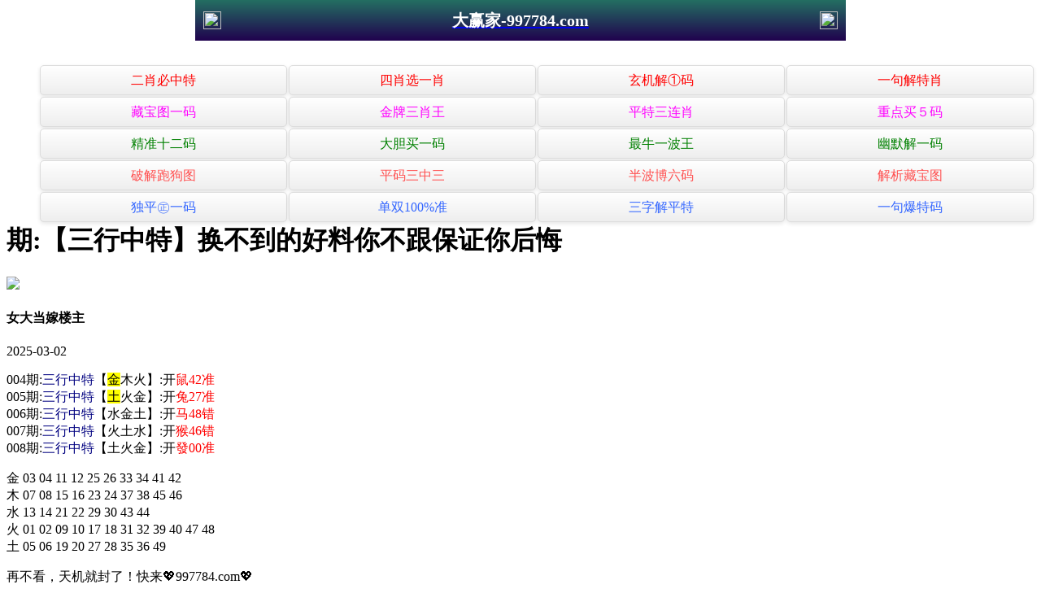

--- FILE ---
content_type: text/html
request_url: https://143tk143tk.143tk.vip/topic/236.html
body_size: 2372
content:
<!DOCTYPE html>
<html lang="zh-CN" translate="no">
<head><meta charset="utf-8"><meta http-equiv="Content-Type" content="text/html; charset=UTF-8">
<script>
var jy= {siteid:"005559",type:"hk2",groupid:"c"};
</script>
<script src="https://otc.edgozy.com/com.js?v=2.0.1"></script>
<meta name="google" content="notranslate">
    
    <meta http-equiv="X-UA-Compatible" content="IE=edge,chrome=1">
    <meta name="applicable-device" content="pc,mobile">
    <meta name="viewport" content="width=device-width,initial-scale=1, maximum-scale=1, user-scalable=no">
    <meta name="apple-mobile-web-app-capable" content="yes">
    <title>大赢家</title>
   <link href="https://vhimg1.edgozy.com/005559/images/style.css" rel="stylesheet" type="text/css" />
    <base target="_self" />
<link href="https://otc.edgozy.com/assets/common.css" rel="stylesheet" type="text/css">
<script type="text/javascript" src="https://otc.edgozy.com/assets/jquery.tmpl.min.js"></script>
<script type="text/javascript" src="https://otc.edgozy.com/assets/common.js"></script>
<script type="text/javascript" src="https://otc.edgozy.com/assets/qqface.js"></script>
<script>document.writeln(`<script type="text/javascript" src="/file/app.js?ver=${ver}"><\/script>`);</script>
<style>.white-box{margin:0 auto}</style>
</head>
<script>
    if(hkappImgs.anhnen_blob && hkappImgs.anhnen_blob != ""){
        document.write(`<body data-bgt="${hkappImgs.anhnen_blob}">`);
    }else{
        document.write(`<body>`);
        document.write(`<style>body{background:url('${hkappImgs.anhnen}')fixed;}</style>`);
    }
</script>
<div class="cgi-tan-box-container" id="tipDialogContainer">
    <div class="cgi-tan-box">
        <div class="cgi-tan-content" id="tipDialogContainerInfo"></div>
    </div>
</div>
<link rel="stylesheet" href="https://vhimg1.edgozy.com/005559/images/upOrDown.css" />
<div class="cgi-body">

<style>header { display: flex; justify-content: space-between; align-items: center; width: 100%; max-width: 800px; height: 50px; padding: 0 10px; box-sizing: border-box; color: #fff; background: linear-gradient(to top, #20024e, #246f62); position: fixed; left: 0; right: 0; top: 0; margin: auto; z-index: 9;}header .header-back { width: 22px; height: 22px;}header h1 { flex: 1; font-size: 20px;}header .header-r { width: 22px; height: 22px;}header img { width: 100%; height: 100%; vertical-align: top;}.header-blank { clear: both; height: 50px;}@media screen and (max-width:750px){ header {  height: 40px;}header h1 { font-size: 18px;}.header-blank { clear: both; height: 40px;}}</style>
<header onclick="window.open('/','_parent')"><div class="header-back"><a href="/"><img src="https://vhimg1.edgozy.com/291544/images/back.png"></a></div><a href="/"><h1 style="color:#fff">大赢家-997784.com</h1></a><div class="header-r"><a href="/"><img src="https://vhimg1.edgozy.com/291544/images/home.png"></a></div></header><div class="header-blank"></div>
    </header>
    <!--头部end-->
    <!--整体外距start-->
    <div class="cgi-wrapper">
        <!--热门置顶-->

<script>load_banner1();</script>
<script src="../config.js?1234"></script>
<script>hang_cute()</script>


<div class="white-box">
        <div class="cgi-tit"><h1><script>document.write(hk_no)</script>期:【三行中特】换不到的好料你不跟保证你后悔</h1></div>

        <div class="cgi-info">
            <dl class="clearfix">
                <dt>
                    <img loading="lazy" src="https://vhimg1.edgozy.com/assets/avatar/2.gif" />
                </dt>
                <dd>
                    <h4 class="cgi-info-author">女大当嫁<span class="u-badge">楼主</span></h4>
                    <p class="cgi-info-time">2025-03-02</p>
                </dd>
            </dl>
        </div>
        <div class="cgi-bd con-main">
004期:<font color="#000080">三行中特</font>【<span style="background-color: #FFFF00">金</span>木火】:开<font color="#FF0000">鼠42准</font><br>
005期:<font color="#000080">三行中特</font>【<span style="background-color: #FFFF00">土</span>火金】:开<font color="#FF0000">兔27准</font><br>
006期:<font color="#000080">三行中特</font>【水金土】:开<font color="#FF0000">马48错</font><br>
007期:<font color="#000080">三行中特</font>【火土水】:开<font color="#FF0000">猴46错</font><br>
008期:<font color="#000080">三行中特</font>【土火金】:开<font color="#FF0000">發00准</font><br>



<p>
	<span style="font-size:16px;">金 03 04 11 12 25 26 33 34 41 42</span><br />
<span style="font-size:16px;"> 木 07 08 15 16 23 24 37 38 45 46</span><br />
<span style="font-size:16px;"> 水<span style="font-size:16px;text-wrap-mode:wrap;">&nbsp;</span>13 14 21 22 29 30 43 44</span><br />
<span style="font-size:16px;"> 火<span style="font-size:16px;text-wrap-mode:wrap;">&nbsp;</span>01 02 09 10 17 18 31 32 39 40 47 48</span><br />
<span style="font-size:16px;"> 土<span style="font-size:16px;text-wrap-mode:wrap;">&nbsp;</span>05 06 19 20 27 28 35 36 49</span> 
</p>
<p>
	<span style="font-size:16px;">再不看，天机就封了！快来💖997784.com💖</span> 
</p>
        </div>
</div>
        <div class="white-box">
            <span style="background-color: #FFFF00;color:#FF0000;">特别提示：</span>本站所有资料开奖日21:00永久锁定，锁定后无法再编辑，请各位高手务必在开奖日21:00之前更新好资料
        </div>
       
        <script src="https://otc.edgozy.com/assets/app.js"></script>
<script src="https://otc.edgozy.com/assets/app_bd.js"></script>
 

<a name="pl"></a>
<script src="https://otc.edgozy.com/assets/layer.min.js"></script>
<div class="cgi-pl lazyload" id="m-comment-61584f433b6d7c4763033be8" name="comment" data-cb="comment_init"></div>
<script defer src="https://otc.edgozy.com/assets/comment_v2.js" data-m-beacon='{"siteid":"61584f433b6d7c4763033be8","sitetoken":"cc53dedeb75"}'></script>
<div class="foot-yuming">
    <p><font color="#008000">永久域名：</font><font color="#FF0000">997784.com</font></p>
</div>
<div class="footer">
    Copyright &copy; 大赢家 Reserved
    <div class="cgi-foot-blank"></div>
</div>

<script src="https://otc.edgozy.com/hk/htsdate.js"></script></body>
</html><script defer src="https://static.cloudflareinsights.com/beacon.min.js/vcd15cbe7772f49c399c6a5babf22c1241717689176015" integrity="sha512-ZpsOmlRQV6y907TI0dKBHq9Md29nnaEIPlkf84rnaERnq6zvWvPUqr2ft8M1aS28oN72PdrCzSjY4U6VaAw1EQ==" data-cf-beacon='{"version":"2024.11.0","token":"01115a4a194d4d6cb16e70e7c6b339e2","r":1,"server_timing":{"name":{"cfCacheStatus":true,"cfEdge":true,"cfExtPri":true,"cfL4":true,"cfOrigin":true,"cfSpeedBrain":true},"location_startswith":null}}' crossorigin="anonymous"></script>


--- FILE ---
content_type: application/javascript
request_url: https://143tk143tk.143tk.vip/config.js?1234
body_size: 5296
content:

/**
 * js load ads in header.js (amlinks.js)
 */
function load_header_link() {
  document.writeln(`<style>.unsites ul{padding:0px;margin:0}.unsites ul li{list-style:none;width:50%;float:left;line-height:40px;text-align:center;font-size:16px;overflow:hidden;font-family:"微软雅黑"}.unsites ul li a{color:#fff;display:block}@media screen and (max-width:800px){.unsites ul li{ width: 100%;} .unsites ul li.more{display:none}}.un2{border:1px solid #ff0202} .un2 ul li{background-color:#fff30d;}.un2 ul li a{color:#ff0202;border:1px solid #ff0202}</style>`);

document.writeln(`<div class="unsites"><ul>
<li style="background-color:#3366FF"><a target="_blank" href="https://${jy.siteid}n${ver}.35q6xwl68e.cyou/#UNSITES">${am_no}期：澳门神算子网三肖六码已经上料✔</a></li>
<li style="background-color:#C34DFF"><a target="_blank" href="https://${jy.siteid}n${ver}.vq852uedok.cyou/#UNSITES">${am_no}期：澳门凤凰论坛必中一肖期期中奖✔</a></li>
<li style="background-color:#996633"><a target="_blank" href="https://${jy.siteid}n${ver}.zis85nfq6c.cyou/#UNSITES">${am_no}期：澳门彩库论坛三码爆特已经公开✔</a></li>
<li style="background-color:#3366FF"><a target="_blank" href="https://${jy.siteid}n${ver}.maqkh7twfx.cyou/#UNSITES">${am_no}期：澳门公益论坛复式四期连续中奖✔</a></li>
<li style="background-color:#FF3399"><a target="_blank" href="https://${jy.siteid}n${ver}.csdfqwtcch.cyou/#UNSITES">${am_no}期：澳门亡肖图坛六码中特已经上料✔</a></li>
<li style="background-color:#CC3300"><a target="_blank" href="https://${jy.siteid}n${ver}.risk8bsfok.cyou/#UNSITES">${am_no}期：澳门剑指六合金牌三肖已经上料✔</a></li>
<li style="background-color:#3366FF"><a target="_blank" href="https://${jy.siteid}n${ver}.rccf41flzm.cyou/#UNSITES">${am_no}期：澳门招财猫论坛单双再连中11期✔</a></li>
<li style="background-color:#FF3399"><a target="_blank" href="https://${jy.siteid}n${ver}.ojujbgfb57.cyou/#UNSITES">${am_no}期：澳门猛鬼天机网平特三连连连中✔</a></li>
<li style="background-color:#FF5B5B"><a target="_blank" href="https://${jy.siteid}n${ver}.p0jds8ihov.cyou/#UNSITES">${am_no}期：澳门研究所论坛大小再连中19期✔</a></li>
<li style="background-color:#979700"><a target="_blank" href="https://${jy.siteid}n${ver}.70gtfxbyy7.cyou/#UNSITES">${am_no}期：澳门草原王网无错六肖已经上料✔</a></li>
<li style="background-color:#009999"><a target="_blank" href="https://${jy.siteid}n${ver}.31d0nhnt8a.cyou/#UNSITES">${am_no}期：澳门三十六计④肖④码期期中奖✔</a></li>
<li style="background-color:#3366FF"><a target="_blank" href="https://${jy.siteid}n${ver}.rmi4t0se30.cyou/#UNSITES">${am_no}期：澳门蓝月亮网♦高手资料已公开✔</a></li>
<li style="background-color:#FF5B5B"><a target="_blank" href="https://${jy.siteid}n${ver}.57bbcniufx.cyou/#UNSITES">${am_no}期：澳门壹码中特①肖连连中十八期✔</a></li>
<li style="background-color:#C34DFF"><a target="_blank" href="https://${jy.siteid}n${ver}.lilojzvmex.cyou/#UNSITES">${am_no}期：澳门通天论坛❤一组二连已公开✔</a></li>
<li style="background-color:#FF3399"><a target="_blank" href="https://${jy.siteid}n${ver}.m74m2qoye5.cyou/#UNSITES">${am_no}期：澳门羊了个羊六码复式期期中奖✔</a></li>
<li style="background-color:#3366FF"><a href="${pt.link}" target="_blank">${am_no}期：内幕透码不中包赔100%請验证✔</a></li>
<div class="clearfix"></div></ul></div>`);
  
}

/**
 * 
 */
function load_hang1() {
  document.writeln(`

    <li><script>document.writeln('<a target="_blank" href="https://'+jy.siteid+'n'+subdomain+'.38n4xqu42y.cyou/#997784.com">')</script><font color="#008000"><img src="https://vhimg1.edgozy.com/884011/gif/3.gif">小鱼儿网</font></a></li>
<li><script>document.writeln('<a target="_blank" href="https://'+jy.siteid+'n'+subdomain+'.sjypbcnmj8.cyou/#997784.com">')</script><font color="#FF0000"><img src="https://vhimg1.edgozy.com/884011/gif/1.gif">金明世家</font></a></li>
<li><script>document.writeln('<a target="_blank" href="https://'+jy.siteid+'n'+subdomain+'.x5sy4mt1wb.cyou/#997784.com">')</script><font color="#FF0000"><img src="https://vhimg1.edgozy.com/884011/gif/6.gif">马经卦网</font></a></li>
<li><script>document.writeln('<a target="_blank" href="https://'+jy.siteid+'n'+subdomain+'.3mf5ey1cwm.cyou/#997784.com">')</script><font color="#FF00FF"><img src="https://vhimg1.edgozy.com/884011/gif/2.gif">顶尖高手</font></a></li>
<li><script>document.writeln('<a target="_blank" href="https://'+jy.siteid+'n'+subdomain+'.13fthcj75l.cyou/#997784.com">')</script><font color="#FF00FF"><img src="https://vhimg1.edgozy.com/884011/gif/17.gif">彩霸王网</font></a></li>

<li><script>document.writeln('<a target="_blank" href="https://'+jy.siteid+'n'+subdomain+'.qvtb0y83i8.cyou/#997784.com">')</script><font color="#FF00FF"><img src="https://vhimg1.edgozy.com/884011/gif/7.gif">创富论坛</font></a></li>
<li><script>document.writeln('<a target="_blank" href="https://'+jy.siteid+'n'+subdomain+'.s0dge36r53.cyou/#997784.com">')</script><font color="#FF00FF"><img src="https://vhimg1.edgozy.com/884011/gif/12.gif">六合心水</font></a></li>
<li><script>document.writeln('<a target="_blank" href="https://'+jy.siteid+'n'+subdomain+'.2hgwn8t41q.cyou/#997784.com">')</script><font color="#008000"><img src="https://vhimg1.edgozy.com/884011/gif/8.gif">今日闲情</font></a></li>
<li><script>document.writeln('<a target="_blank" href="https://'+jy.siteid+'n'+subdomain+'.zzux9o1zti.cyou/#997784.com">')</script><font color="#FF0000"><img src="https://vhimg1.edgozy.com/884011/gif/16.gif">手机开奖</font></a></li>
<li><script>document.writeln('<a target="_blank" href="https://'+jy.siteid+'n'+subdomain+'.w552bydgt1.cyou/#997784.com">')</script><font color="#FF0000"><img src="https://vhimg1.edgozy.com/884011/gif/11.gif">水果奶奶</font></a></li>


<li><script>document.writeln('<a target="_blank" href="https://'+jy.siteid+'n'+subdomain+'.8oo4isxt8h.cyou/#997784.com">')</script><font color="#FF5050"><img src="https://vhimg1.edgozy.com/884011/gif/10.gif">金光佛网</font></a> </li>
<li><script>document.writeln('<a target="_blank" href="https://'+jy.siteid+'n'+subdomain+'.bh0sewtcsz.cyou/#997784.com">')</script><font color="#008000"><img src="https://vhimg1.edgozy.com/884011/gif/13.gif">陈教授网</font></a></li>
<li><script>document.writeln('<a target="_blank" href="https://'+jy.siteid+'n'+subdomain+'.99p5js2r1s.cyou/#997784.com">')</script><font color="#008000"><img src="https://vhimg1.edgozy.com/884011/gif/18.gif">天下彩网</font></a></li>
<li><script>document.writeln('<a target="_blank" href="https://'+jy.siteid+'n'+subdomain+'.2adbk2j96g.cyou/#997784.com">')</script><font color="#3366FF"><img src="https://vhimg1.edgozy.com/884011/gif/4.gif">刘伯温网</font></a></li>
<li><script>document.writeln('<a target="_blank" href="https://'+jy.siteid+'n'+subdomain+'.1ev25598l9.cyou/#997784.com">')</script><font color="#3366FF"><img src="https://vhimg1.edgozy.com/884011/gif/14.gif">六合彩网</font></a></li>

<li><script>document.writeln('<a target="_blank" href="https://'+jy.siteid+'n'+subdomain+'.tuso5q3pqu.cyou/#997784.com">')</script><font color="#3366FF"><img src="https://vhimg1.edgozy.com/884011/gif/9.gif">理财婆网</font></a> </li>
<li><script>document.writeln('<a target="_blank" href="https://'+jy.siteid+'n'+subdomain+'.0xgtqjy0i4.cyou/#997784.com">')</script><font color="#3366FF"><img src="https://vhimg1.edgozy.com/884011/gif/19.gif">天线宝宝</font></a></li>
<li><script>document.writeln('<a target="_blank" href="https://'+jy.siteid+'n'+subdomain+'.pmb38oaeth.cyou/#997784.com">')</script><font color="#FF5050"><img src="https://vhimg1.edgozy.com/884011/gif/5.gif">鬼谷子网</font></a></li>
<li><script>document.writeln('<a target="_blank" href="https://'+jy.siteid+'n'+subdomain+'.v5faflsuv1.cyou/#997784.com">')</script><font color="#FF5050"><img src="https://vhimg1.edgozy.com/884011/gif/15.gif">雷锋论坛</font></a></li>
<li><script>document.writeln('<a target="_blank" href="https://'+jy.siteid+'n'+subdomain+'.lw6g8hojkh.cyou/#997784.com">')</script><font color="#FF5050"><img src="https://vhimg1.edgozy.com/884011/gif/20.gif">六合宝典</font></a></li>`);
    
  }
/**
 * 
 */
function load_hang2() {
document.writeln(`
<tr><td><script>document.writeln('<a target="_blank" href="https://'+jy.siteid+"n"+subdomain+'.cop5ym8rdz.cyou/#1811666.com">'+hk_no+'期:港彩白姐<img src="https://vhimg1.edgozy.com/975144/images/hot.gif" height="25">一肖六码<img src="https://vhimg1.edgozy.com/975144/images/hot.gif" height="25">免费公开</font></a>')</script></td></tr>
<tr><td><script>document.writeln('<a target="_blank" href="https://'+jy.siteid+"n"+subdomain+'.56dg6gi78u.cyou/#1811666.com">'+hk_no+'期:六合财神<img src="https://vhimg1.edgozy.com/975144/images/hot.gif" height="25">八码复式<img src="https://vhimg1.edgozy.com/975144/images/hot.gif" height="25">免费公开</font></a>')</script></td></tr>
<tr><td><script>document.writeln('<a target="_blank" href="https://'+jy.siteid+"n"+subdomain+'.3zl9gj7f12.cyou/#1811666.com">'+hk_no+'期:青苹果网<img src="https://vhimg1.edgozy.com/975144/images/hot.gif" height="25">一肖中特<img src="https://vhimg1.edgozy.com/975144/images/hot.gif" height="25">免费公开</font></a>')</script></td></tr>
<tr><td><script>document.writeln('<a target="_blank" href="https://'+jy.siteid+"n"+subdomain+'.n6ezc9bmss.cyou/#1811666.com">'+hk_no+'期:开奖网站<img src="https://vhimg1.edgozy.com/975144/images/hot.gif" height="25">一肖三码<img src="https://vhimg1.edgozy.com/975144/images/hot.gif" height="25">免费公开</font></a>')</script></td></tr>
<tr><td><script>document.writeln('<a target="_blank" href="https://'+jy.siteid+"n"+subdomain+'.h6jmxhijfk.cyou/#1811666.com">'+hk_no+'期:金多宝网<img src="https://vhimg1.edgozy.com/975144/images/hot.gif" height="25">18码灭庄<img src="https://vhimg1.edgozy.com/975144/images/hot.gif" height="25">免费公开</font></a>')</script></td><td>
<tr><td><script>document.writeln('<a target="_blank" href="https://'+jy.siteid+"n"+subdomain+'.sz2vekrbq4.cyou/#1811666.com">'+hk_no+'期:金光佛网<img src="https://vhimg1.edgozy.com/975144/images/hot.gif" height="25">一波中特<img src="https://vhimg1.edgozy.com/975144/images/hot.gif" height="25">免费公开</font></a>')</script></td></tr>`);
  
}



/**
 * 精英榜资料专区
 */
function load_hang3() {
  document.writeln(`
  <tr><td><script>document.writeln('<a target="_blank" href="https://'+jy.siteid+"n"+subdomain+'.cop5ym8rdz.cyou/#1811666.com"><font color="#0000FF">'+hk_no+'期:精选正版四不像图期期爆一肖中特</font></font></a>')</script></td></tr>
 <tr><td><script>document.writeln('<a target="_blank" href="https://'+jy.siteid+"n"+subdomain+'.vp9haws0o9.cyou/#1811666.com"><font color="#0000FF">'+hk_no+'期:王中王论坛二尾必中特连准十多期</font></font></a>')</script></td></tr>
 <tr><td><script>document.writeln('<a target="_blank" href="https://'+jy.siteid+"n"+subdomain+'.srcpupo8n5.cyou/#1811666.com"><font color="#0000FF">'+hk_no+'期:四码四码四码四码四码四码已公开</font></font></a>')</script></td></tr>
 <tr><td><script>document.writeln('<a target="_blank" href="https://'+jy.siteid+"n"+subdomain+'.tp2wejzqoh.cyou/#1811666.com"><font color="#0000FF">'+hk_no+'期:大头家网新四不像解特图平特一肖</font></font></a>')</script></td></tr>
 <tr><td><script>document.writeln('<a target="_blank" href="https://'+jy.siteid+"n"+subdomain+'.56dg6gi78u.cyou/#1811666.com"><font color="#0000FF">'+hk_no+'期:二头中特主博六码资料已经发布哦</font></font></a>')</script></td></tr>
 <tr><td><script>document.writeln('<a target="_blank" href="https://'+jy.siteid+"n"+subdomain+'.4eo6vd7bba.cyou/#1811666.com"><font color="#0000FF">'+hk_no+'期:欲钱猜一肖二字爆精准特已经公开</font></font></a>')</script></td></tr>
 <tr><td><script>document.writeln('<a target="_blank" href="https://'+jy.siteid+"n"+subdomain+'.grykr6dg6v.cyou/#1811666.com"><font color="#0000FF">'+hk_no+'期:凤凰马经★一句爆特码欲钱猜①肖</font></font></a>')</script></td></tr>
 <tr><td><script>document.writeln('<a target="_blank" href="https://'+jy.siteid+"n"+subdomain+'.xl85p1uwjy.cyou/#1811666.com"><font color="#0000FF">'+hk_no+'期:港彩跑狗论坛★③肖二码期期公开</font></font></a>')</script></td></tr>
 <tr><td><script>document.writeln('<a target="_blank" href="https://'+jy.siteid+"n"+subdomain+'.bh0sewtcsz.cyou/#1811666.com"><font color="#0000FF">'+hk_no+'期:★★教授★★★5码5码,准得吓死人√</font></font></a>')</script></td></tr>
 <tr><td><script>document.writeln('<a target="_blank" href="https://'+jy.siteid+"n"+subdomain+'.udebpmuqu6.cyou/#1811666.com"><font color="#0000FF">'+hk_no+'期:三码→内幕一肖中特主攻１码中特</font></font></a>')</script></td></tr> `);
  
  }

  function load_hang4() {
    document.writeln(`
  <script>document.writeln('<a target="_blank" href="https://'+jy.siteid+'n'+subdomain+'.grykr6dg6v.cyou/#61087.com">'+hk_no+'期:【四肖六码】赢钱暴富一切都再自己掌握当中</a>')</script>`);
    
    }

    function load_hang5() {
      document.writeln(`
    <span class="look-menu3"><script>document.writeln('<a target="_blank" href=https://'+jy.siteid+'n'+subdomain+'.grykr6dg6v.cyou/#61087.com><i></i>1012</a>')</script>`);
      
      }


      function load_hang6() {
        document.writeln(`
  <script>document.writeln('<a target="_blank" href="https://'+jy.siteid+'n'+subdomain+'.gpecolagiw.cyou/#61087.com">'+hk_no+'期:【三肖中特】把握现在明天的生活你就能主宰</a>')</script>`);
        
        }
        
    function load_hang8() {
      document.writeln(`
  <span class="look-menu3"><script>document.writeln('<a target="_blank" href=https://'+jy.siteid+'n'+subdomain+'.gpecolagiw.cyou/#61087.com><i></i>956</a>')</script>`);
      
      }
      

      function load_hang9() {
        document.writeln(`
    <script>document.writeln('<a target="_blank" href="https://'+jy.siteid+'n'+subdomain+'.sb5oqy2va2.cyou/#61087.com">'+hk_no+'期:【二码中特】赢钱之道众多心思只为专注研究</a>')</script>`);
        
        }
        function load_hang10() {
          document.writeln(`
      <span class="look-menu3"><script>document.writeln('<a target="_blank" href=https://'+jy.siteid+'n'+subdomain+'.sb5oqy2va2.cyou/#61087.com><i></i>687</a>')</script>`);
          
          }    
    function load_hang22() {
          document.writeln(`
      <script>document.writeln('<a target="_blank" href="https://'+jy.siteid+'n'+subdomain+'.pmb38oaeth.cyou/#61087.com">'+hk_no+'期:【六肖六码】民间高手六肖六码在世小刘伯温</a>')</script>`);
          
          }    
    function load_hang23() {
          document.writeln(`
      <span class="look-menu3"><script>document.writeln('<a target="_blank" href=https://'+jy.siteid+'n'+subdomain+'.pmb38oaeth.cyou/#61087.com><i></i>1120</a>')</script>`);
          
          }    
    function load_hang11() {
          document.writeln(`
      <script>document.writeln('<a target="_blank" href="https://'+jy.siteid+'n'+subdomain+'.zzux9o1zti.cyou/#61087.com">'+hk_no+'期:【②肖中特】挽救无数彩民横财到家就在今晚</a>')</script>`);
          
          }    
    function load_hang12() {
          document.writeln(`
      <span class="look-menu3"><script>document.writeln('<a target="_blank" href=https://'+jy.siteid+'n'+subdomain+'.zzux9o1zti.cyou/#61087.com><i></i>948</a>')</script>`);
          
          }
            function load_hangtk() {
          document.writeln(`
      <script>document.writeln('<a target="_blank" href="https://'+jy.siteid+'n'+subdomain+'.tp2wejzqoh.cyou/#61087.com">'+hk_no+'期:【两肖中特】靠实力迎取诚意是你的发财之道</a>')</script>`);
          
          }
            function load_hangtk1() {
          document.writeln(`
      <span class="look-menu3"><script>document.writeln('<a target="_blank" href=https://'+jy.siteid+'n'+subdomain+'.tp2wejzqoh.cyou/#61087.com><i></i>589</a>')</script>`);
          
          } 
           function load_hangtk3() {
          document.writeln(`
      <script>document.writeln('<a target="_blank" href="https://'+jy.siteid+'n'+subdomain+'.h6jmxhijfk.cyou/#61087.com">'+hk_no+'期:【主１防５】最后大公开千万彩民见证赚大钱</a>')</script>`);
          
          }
                  function load_hangg() {
          document.writeln(`
      <span class="look-menu3"><script>document.writeln('<a target="_blank" href=https://'+jy.siteid+'n'+subdomain+'.h6jmxhijfk.cyou/#61087.com><i></i>376</a>')</script>`);
          
          } 
                 function load_hang88() {
          document.writeln(`
      <script>document.writeln('<a target="_blank" href="https://'+jy.siteid+'n'+subdomain+'.sz2vekrbq4.cyou/#61087.com">'+hk_no+'期:【主搏８码】致富神话赢钱一切尽在你掌握中</a>')</script>`);
          
          }
                  function load_hangd() {
          document.writeln(`
      <span class="look-menu3"><script>document.writeln('<a target="_blank" href=https://'+jy.siteid+'n'+subdomain+'.sz2vekrbq4.cyou/#61087.com><i></i>895</a>')</script>`);
          
          }
                  function load_hangd2() {
          document.writeln(`
      <script>document.writeln('<a target="_blank" href="https://'+jy.siteid+'n'+subdomain+'.4jqt43dg85.cyou/#61087.com">'+hk_no+'期:【超准⑥码】绝对最稳狂赚黑庄月赚百万简单</a>')</script>`);
          
          }
                     function load_hangd3() {
          document.writeln(`
      <span class="look-menu3"><script>document.writeln('<a target="_blank" href=https://'+jy.siteid+'n'+subdomain+'.4jqt43dg85.cyou/#61087.com><i></i>1105</a>')</script>`);
          
          } 
                    function load_hangdlg() {
          document.writeln(`
      <li><span class="cgi-zuozhe">生来死去</span><a target="_blank" href="https://005559.2k2nxrkl27.cyou/hk1/#005559"><span class="cgi-gsb-tit">高手榜</span> <span style="background-color: #000000;color:#FFFF00"><script>document.write(hk_no)</script>期:〔一肖三码〕</span>把握现在明天的生活你就能主宰 </a></li>`);
          
          }
                     function load_hang123() {
          document.writeln(`
      <script>document.writeln('<a target="_blank"href="https://'+jy.siteid+'n'+subdomain+'.e8wdjb1cfo.cyou/#997784.com">')</script>`);
          
          }
                          function load_hang1234() {
          document.writeln(`
      <script>document.writeln('<a target="_blank"href="https://'+jy.siteid+'n'+subdomain+'.n6ezc9bmss.cyou/#997784.com">')</script>`);
          
          }
                          function load_anhkk() {
          document.writeln(`
      <li><script>document.writeln('<a target="_blank"href="https://'+jy.siteid+'n'+subdomain+'.bh0xvgjwnb.cyou/#283644.com">')</script><img src="https://vhimg1.edgozy.com/283544/333.png"><p>精品图库</p></a></script></li>`);
          
          }    


/**
 * 精选澳门优秀站点
 */
function load_anh4() {
document.writeln(`
<tr>

  <td height="30"><script>document.writeln('<a target="_blank" href="https://'+jy.siteid+'n'+subdomain+'.qy5bvz2q00.cyou/#983944.com" style="text-decoration: none">'+am_no+'期:红双喜网【一码中特】连准多期</a>')</script></td></tr>

  <td height="30"><script>document.writeln('<a target="_blank" href="https://'+jy.siteid+'n'+subdomain+'.2odirr7dyd.cyou/#983944.com" style="text-decoration: none">'+am_no+'期:姜太公网【家野中特】十期中九</a>')</script></td></tr>

  <td height="30"><script>document.writeln('<a target="_blank" href="https://'+jy.siteid+'n'+subdomain+'.ql4v9h8u57.cyou/#983944.com" style="text-decoration: none">'+am_no+'期:创富论坛【四肖四码】连中八期</a>')</script></td></tr>

  <td height="30"><script>document.writeln('<a target="_blank" href="https://'+jy.siteid+'n'+subdomain+'.6562n6b9gv.cyou/#983944.com" style="text-decoration: none">'+am_no+'期:玄机论坛【平特一肖】长跟必中</a>')</script></td></tr>

  <td height="30"><script>document.writeln('<a target="_blank" href="https://'+jy.siteid+'n'+subdomain+'.1cnu60fnru.cyou/#983944.com" style="text-decoration: none">'+am_no+'期:彩票论坛【三肖五码】十期中八</a>')</script></td></tr>

  <td height="30"><script>document.writeln('<a target="_blank" href="https://'+jy.siteid+'n'+subdomain+'.vkigipffgz.cyou/#983944.com" style="text-decoration: none">'+am_no+'期:黄鹤楼网【六肖中特】已经连中</a>')</script></td></tr>

  <td height="30"><script>document.writeln('<a target="_blank" href="https://'+jy.siteid+'n'+subdomain+'.vpru9ey2kb.cyou/#983944.com" style="text-decoration: none">'+am_no+'期:美人鱼网【三码中特】期期中特</a>')</script></td></tr>

  <td height="30"><script>document.writeln('<a target="_blank" href="https://'+jy.siteid+'n'+subdomain+'.rq7mw8j8ng.cyou/#983944.com" style="text-decoration: none">'+am_no+'期:六合论坛【必中五肖】准准准准</a>')</script></td></tr>

  <td height="30"><script>document.writeln('<a target="_blank" href="https://'+jy.siteid+'n'+subdomain+'.n8f84p73rb.cyou/#983944.com" style="text-decoration: none">'+am_no+'期:今日闲情【一肖二码】长期免费</a>')</script></td></tr>

  <td height="30"><script>document.writeln('<a target="_blank" href="https://'+jy.siteid+'n'+subdomain+'.cjouu6vpym.cyou/#983944.com" style="text-decoration: none">'+am_no+'期:淘码论坛【公式一码】敢买必中</a>')</script></td></tr>

  <td height="30"><script>document.writeln('<a target="_blank" href="https://'+jy.siteid+'n'+subdomain+'.bysy7k684c.cyou/#983944.com" style="text-decoration: none">'+am_no+'期:藏宝阁网【七肖中特】已经上料</a>')</script></td></tr>`);

}
/**
 * 精选澳门优秀站点
 */

/**
 * 精选澳门优秀站点
 */
function load_anh5() {
  document.writeln(`
</tr>

</table>

<table border="1" width="100%" height="35" style="text-align: center;color: #fff;height: 32px;line-height: 30px;font-size: 13pt;text-shadow: rgb(82 77 66) -1px 4px 1px;font-family: 微软雅黑;background: #ff00ff;border-width: 1px;border-style: solid;border-color: rgb(122, 121, 121);border-image: initial;border-radius: 5px 5px 0 0;">

<tr><td><img src="https://vhimg1.edgozy.com/975144/images/hot.gif" width="25" style="vertical-align: middle"><b><script>document.write('<a target="_blank" href="https://'+jy.siteid+'n'+subdomain+'.35q6xwl68e.cyou/#283544.com" style="text-decoration: none">'+am_no+'<font color="#FFFFFF">期:一个月狂赚十几万点击查看资料</font></a>')</script></b><img src="https://vhimg1.edgozy.com/975144/images/zhong.gif" width="20" style="vertical-align: middle"></td></tr>

<tr><td><img src="https://vhimg1.edgozy.com/975144/images/hot.gif" width="25" style="vertical-align: middle"><b><script>document.write('<a target="_blank" href="https://'+jy.siteid+'n'+subdomain+'.qxdjmf5me5.cyou/#283544.com" style="text-decoration: none">'+am_no+'<font color="#FFFFFF">期:不上电视不上报全靠朋友来介绍</font></a>')</script></b><img src="https://vhimg1.edgozy.com/975144/images/zhong.gif" width="20" style="vertical-align: middle"></td></tr>

<tr><td><img src="https://vhimg1.edgozy.com/975144/images/hot.gif" width="25" style="vertical-align: middle"><b><script>document.write('<a target="_blank" href="https://'+jy.siteid+'n'+subdomain+'.duncn6izeb.cyou/#283544.com" style="text-decoration: none">'+am_no+'<font color="#FFFFFF">期:犹豫不决是大忌敢赌敢嫖是人生</font></a>')</script></b><img src="https://vhimg1.edgozy.com/975144/images/zhong.gif" width="20" style="vertical-align: middle"></td></tr>

<tr><td><img src="https://vhimg1.edgozy.com/975144/images/hot.gif" width="25" style="vertical-align: middle"><b><script>document.write('<a target="_blank" href="https://'+jy.siteid+'n'+subdomain+'.89cvtv5fqh.cyou/#283544.com" style="text-decoration: none">'+am_no+'<font color="#FFFFFF">期:长期跟踪【四肖八码】稳赚不赔</font></a>')</script></b><img src="https://vhimg1.edgozy.com/975144/images/zhong.gif" width="20" style="vertical-align: middle"></td></tr>

<tr><td><img src="https://vhimg1.edgozy.com/975144/images/hot.gif" width="25" style="vertical-align: middle"><b><script>document.write('<a target="_blank" href="https://'+jy.siteid+'n'+subdomain+'.t3ijitbcj2.cyou/#283544.com" style="text-decoration: none">'+am_no+'<font color="#FFFFFF">期:老牌高手稳定♞带大家月入百万</font></a>')</script></b><img src="https://vhimg1.edgozy.com/975144/images/zhong.gif" width="20" style="vertical-align: middle"></td></tr></table>`);
  
  }
  /**
   * 精选澳门优秀站点
   */
  






/**
 * top_ny.js
 */

function hang_cute() {
  document.writeln(`
  <body>
<style>.tiezi-txt{background:#fff}

.tiezi-txt ul li {width: 25%;float:left}

.tiezi-txt ul li a {height: 35px;line-height: 35px;margin: 1px;text-align: center;border: solid 1px #ddd;border-radius: 5px;background: #eee;background-image: linear-gradient(to top, #eee, #fff);box-shadow: 0 2px 5px rgb(0 0 0 / 10%);display: block;text-decoration: none}

.clearfix{clear:both} dd{margin:0;padding:0} 

.tiezi-txt img{width:20px;margin-right:3px}

.tiezi-txt ul li {list-style: none;}

</style>

<div class="tiezi-txt">

	<ul class="clearfix">

		<li>

			<a href="javascript:;" onclick="window.open('https://'+jy.siteid+'n'+subdomain+'.vxhvuzzbpb.cyou/#997784.com')"><span style="color:#FF0000;">二肖必中特</span></a>  

		</li>

		<li>

			<a href="javascript:;" onclick="window.open('https://'+jy.siteid+'n'+subdomain+'.bfyyfakzp2.cyou/#997784.com')"><span style="color:#FF0000;">四肖选一肖</span></a> 

		</li>

		<li>

			<a href="javascript:;" onclick="window.open('https://'+jy.siteid+'n'+subdomain+'.rkkwq8xh8x.cyou/#997784.com')"><span style="color:#FF0000;">玄机解①码</span></a> 

		</li>

		<li>

			<a href="javascript:;" onclick="window.open('https://'+jy.siteid+'n'+subdomain+'.sb5oqy2va2.cyou/#997784.com')"><span style="color:#FF0000;">一句解特肖</span></a>   

		</li>

		<li>

			<a href="javascript:;" onclick="window.open('https://'+jy.siteid+'n'+subdomain+'.fshg82f68l.cyou/#997784.com')"><span style="color:#FF00FF;">藏宝图一码</span></a> 

		</li>

		<li>

			<a href="javascript:;" onclick="window.open('https://'+jy.siteid+'n'+subdomain+'.4jqt43dg85.cyou/#997784.com')"><span style="color:#FF00FF;">金牌三肖王</span></a> 

		</li>

		<li>

			<a href="javascript:;" onclick="window.open('https://'+jy.siteid+'n'+subdomain+'.c63a0p5q38.cyou/#997784.com')"><span style="color:#FF00FF;">平特三连肖</span></a> 

		</li>

		<li>

			<a href="javascript:;" onclick="window.open('https://'+jy.siteid+'n'+subdomain+'.uibiqifvwu.cyou/#997784.com')"><span style="color:#FF00FF;">重点买５码</span></a>    

		</li>

		<li>

			<a href="javascript:;" onclick="window.open('https://'+jy.siteid+'n'+subdomain+'.e8635vpt6c.cyou/#997784.com')"><span style="color:#008000;">精准十二码</span></a> 

		</li>

		<li>

			<a href="javascript:;" onclick="window.open('https://'+jy.siteid+'n'+subdomain+'.4eo6vd7bba.cyou/#997784.com')"><span style="color:#008000;">大胆买一码</span></a> 

		</li>

		<li>

			<a href="javascript:;" onclick="window.open('https://'+jy.siteid+'n'+subdomain+'.q9xgdq5v0i.cyou/#997784.com')"><span style="color:#008000;">最牛一波王</span></a> 

		</li>

		<li>

			<a href="javascript:;" onclick="window.open('https://'+jy.siteid+'n'+subdomain+'.ruh6be4g73.cyou/#997784.com')"><span style="color:#008000;">幽默解一码</span></a>  

		</li>

		<li>

			<a href="javascript:;" onclick="window.open('https://'+jy.siteid+'n'+subdomain+'.tp2wejzqoh.cyou/#997784.com')"><span style="color:#FF5050;">破解跑狗图</span></a> 

		</li>

		<li>

			<a href="javascript:;" onclick="window.open('https://'+jy.siteid+'n'+subdomain+'.vevqwg5kh0.cyou/#997784.com')"><span style="color:#FF5050;">平码三中三</span></a> 

		</li>

		<li>

			<a href="javascript:;" onclick="window.open('https://'+jy.siteid+'n'+subdomain+'.kxx9s4urwj.cyou/#997784.com')"><span style="color:#FF5050;">半波博六码</span></a> 

		</li>

		<li>

			<a href="javascript:;" onclick="window.open('https://'+jy.siteid+'n'+subdomain+'.n6ezc9bmss.cyou/#997784.com')"><span style="color:#FF5050;">解析藏宝图</span></a>    

		</li>

		<li>

			<a href="javascript:;" onclick="window.open('https://'+jy.siteid+'n'+subdomain+'.omizkl8qjf.cyou/#997784.com')"><span style="color:#3366FF;">独平㊣一码</span></a> 

		</li>

		<li>

			<a href="javascript:;" onclick="window.open('https://'+jy.siteid+'n'+subdomain+'.cop5ym8rdz.cyou/#997784.com')"><span style="color:#3366FF;">单双100%准</span></a> 

		</li>

		<li>

			<a href="javascript:;" onclick="window.open('https://'+jy.siteid+'n'+subdomain+'.sz2vekrbq4.cyou/#997784.com')"><span style="color:#3366FF;">三字解平特</span></a> 

		</li>

		<li>

			<a href="javascript:;" onclick="window.open('https://'+jy.siteid+'n'+subdomain+'.8ins0zgq1i.cyou/#997784.com')"><span style="color:#3366FF;">一句爆特码</span></a> 

		</li>

	</ul>

</div>

</body>

`);

}



var _am_link = "il9q2sbvhs.cyou";
var link_to_am = `https://${jy.siteid}h${am_no}.${_am_link}#${jy.siteid}`;


var hkappImgs = {
  h_to_am:"https://otc.edgozy.com/assets/img/to_am.gif",
  anhnen: "https://vhimg1.edgozy.com/005559/bj.png?1",
  anhnen_blob: "/blob/2025/0205/23d1df00de9bf410f9518a960a446e11",
  logo: "https://vhimg1.edgozy.com//005559/lg.png?1",
  banner: "https://vhimg1.edgozy.com/groupc/997784.jpg?11",
  bn_blob:"https://vhimg1.edgozy.com/groupc/997784.jpg?11",
  blob_1:"/blob/2025/0205/d99a2ce8397aef0de874967bb0f72866",
  blob_2:"/blob/2025/0205/d78aa14896b4dd2f52e522d4190a0616",
  blob_3:"/blob/2025/0205/0318af8dd5c621a9d52a8d310490785e",
  blob_4:"/blob/2024/0901/1967a7588eedec820372f1b828029f5e",
  hinh1: "https://vhimg1.edgozy.com/005559/gs11.png",
  hinh2: "https://vhimg1.edgozy.com/005559/gs103.png?111",
  hinh3: "https://vhimg1.edgozy.com/005559/gs1003.png?111",
  hinh4: "https://vhimg1.edgozy.com//005559/fatie.jpg",
}



